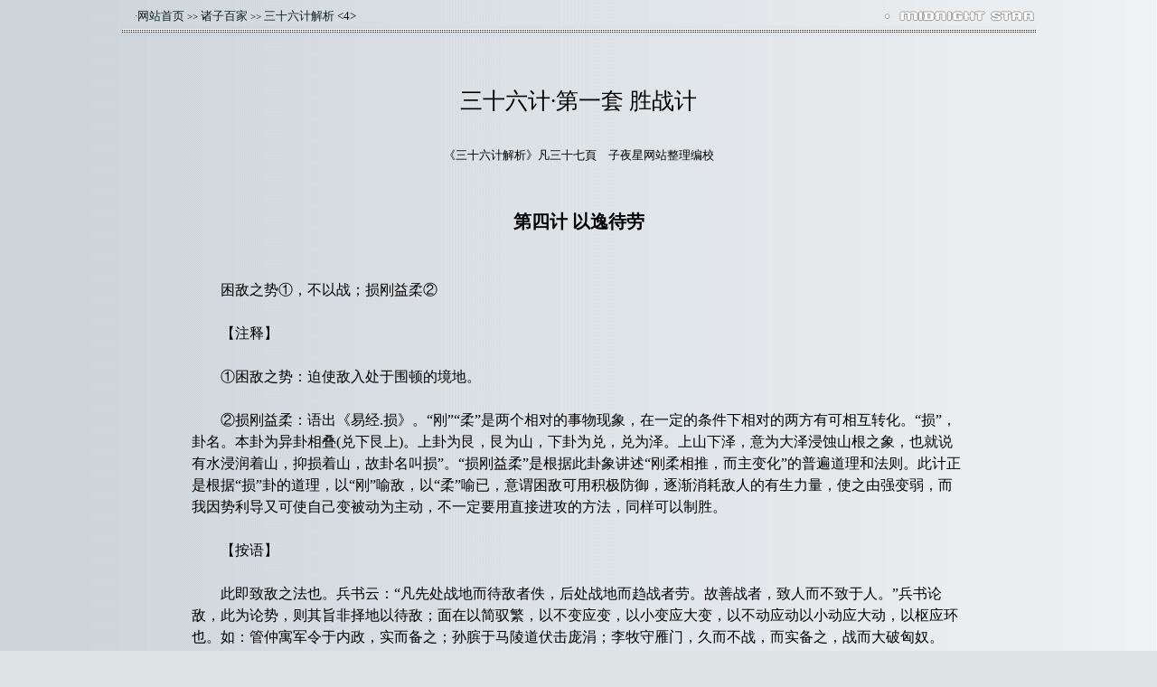

--- FILE ---
content_type: text/html
request_url: http://www.ziyexing.com/files-5/36ji/36ji_04.htm
body_size: 5260
content:
<html>

<head>
<meta name="GENERATOR" content="Microsoft FrontPage 6.0">
<meta name="ProgId" content="FrontPage.Editor.Document">
<meta http-equiv="Content-Type" content="text/html; charset=gb2312">
<title>第四计 以逸待劳〔三十六计解析〕</title>
<link href="36ji.css" rel="stylesheet" type="text/css">
</head>
<body>

		<div align="center">
			<center>
			<table id="table1">
			<tr>
			<td width="77%">
			<p>
			<span style="font-size: 10pt">　·<a target="_blank" href="http://www.ziyexing.com/">网站首页</a> 
			</span><span style="font-size: 8pt">&gt;&gt;</span><span style="font-size: 10pt"> 
			<a href="../zzbj_index.htm">诸子百家</a> </span>
			<span style="font-size: 8pt">&gt;&gt;</span><span style="font-size: 10pt"> 
			<a href="36ji_index.htm">三十六计解析</a> &lt;4&gt;</span></td>
			<td width="23%">
			<img src="../../images/font_midnight.gif" align="right" border="0" width="166" height="12"></td>
			</tr>
			<tr>
			<td id="td_1"colspan="2"></td>
			</tr>
			<tr>
			<td width="100%" colspan="2">　&nbsp;</td>
			</tr>
			<tr>
			<td width="100%" colspan="2">
			<div align="center">
			<center>
			<table border="0" cellpadding="0" style="border-collapse: collapse" width="85%" id="AutoNumber2">
			<tr>
			<td width="100%">
			<p align="center"><span style="font-size: 11pt"><br>
			<br>
			</span><font face="黑体"><span style="font-size: 19pt">三十六计·第一套 胜战计</span></font><span style="font-size: 11pt"><br>
			<br>
			<br>
			</span><span style="font-size: 10pt">《三十六计解析》凡三十七頁　子夜星网站整理编校</span><span style="font-size: 11pt"><br>
			<br>
			<br>
			<br>
			</span><span style="font-size: 15pt; font-weight: 700">第四计 以逸待劳</span></p>
			&nbsp;<br>
			<p align="left" style="line-height: 150%">
			　　困敌之势①，不以战；损刚益柔②<br>
			<br>
			　　【注释】<br>
			<br>
			　　①困敌之势：迫使敌入处于围顿的境地。<br>
			<br>
			　　②损刚益柔：语出《易经.损》。“刚”“柔”是两个相对的事物现象，在一定的条件下相对的两方有可相互转化。“损”，卦名。本卦为异卦相叠(兑下艮上)。上卦为艮，艮为山，下卦为兑，兑为泽。上山下泽，意为大泽浸蚀山根之象，也就说有水浸润着山，抑损着山，故卦名叫损”。“损刚益柔”是根据此卦象讲述“刚柔相推，而主变化”的普遍道理和法则。此计正是根据“损”卦的道理，以“刚”喻敌，以“柔”喻已，意谓困敌可用积极防御，逐渐消耗敌人的有生力量，使之由强变弱，而我因势利导又可使自己变被动为主动，不一定要用直接进攻的方法，同样可以制胜。<br>
			<br>
			　　【按语】<br>
			<br>
			　　此即致敌之法也。兵书云：“凡先处战地而待敌者佚，后处战地而趋战者劳。故善战者，致人而不致于人。”兵书论敌，此为论势，则其旨非择地以待敌；面在以简驭繁，以不变应变，以小变应大变，以不动应动以小动应大动，以枢应环也。如：管仲寓军令于内政，实而备之；孙膑于马陵道伏击庞涓；李牧守雁门，久而不战，而实备之，战而大破匈奴。<br>
			<br>
			　　【解义】<br>
			<br>
			　　以逸待劳，语出于《孙子.军争篇》：故三军可夺气，将军可夺心。是故朝气锐，昼气惰，暮气归。故善用兵者，避其锐气，击其惰归，此治气者也。以治待乱，以静待哗，此治心者也。以近待远，以佚(同逸)待劳，以饱待饥，此治力者也。”又，《孙子.虚实篇》：“凡先处战地而待敌者佚(同逸)，后处战地而趋战者劳。故善战者，致人而不致于人。”原意是说，凡是先到战场面等待敌人的，就从容、主动，后到达战场的只能仓促应战，一定会疲劳、被动。所以，善于指挥作战的人，总是调动敌人，而决不会被敌人调动。<br>
			<br>
			　　掌握战争的主动权是本计关键。如管仲治国备战，孙膑马陵道伏击庞涓，李牧大破匈奴的事实，均是调敌就范、以逸待劳的成功战例。<br>
			<br>
			　　此计强调：放敌方处于困难局面，不一定只用进攻之法。关键在于掌握主动权，待机而动，以不变应万变，以静对动，积极调动敌人，创造战机。但不可把以逸待劳的“待”字，简单地理解为消极被动的等待。有时在运动中调动、牵制敌人，使其疲于奔命，也是此计的灵活运用。<br>
			<br>
			　　【典故】<br>
			<br>
			　　〔典故一〕战国末期，秦国少年将军李信率二十万军队攻打楚国，开始时，秦军连克数城，锐不可挡。不久，李信中了楚将项燕伏兵之计，丢盔弃甲，狼狈而逃，秦军损失数万。后来，秦王又起用已告老还乡的王翦。王翦率领六十万军队，陈兵于楚国边境。楚军立即发重兵抗敌。老将王翦毫无进攻之意，只是专心修筑城池，摆出一派坚壁固守的姿态。两军对垒，战争一触即发。楚军急于击退秦军，相持年余。王翦在军中鼓励将士养精蓄锐，吃饱喝足，休养生息。秦军将士人人身强力壮，精力充沛，平时操练，技艺精进，王翦心中十分高兴。一年后，楚军绷紧的弦早已松懈，将士已无斗志，认为秦军的确防守自保，于是决定东撤。王翦见时机已到，下令追击正在撤退的楚军。秦军将士人人如猛虎下山，只杀得楚军溃不成军。秦军乘胜追击，势不可挡，公元前223年，秦灭楚。<br>
			<br>
			　　〔典故二〕三国时，吴国杀了关羽，刘备怒不可遏，亲自率领七十万大军伐吴。蜀军从长江上游顺流进击，居高临下，势如破竹。举兵东下，连胜十余阵，锐气正盛，直至彝陵，哮亭一带，深入吴国腹地五六百里。孙权命青年将领陆逊为大都督，率五万人迎战。陆逊深谙兵法，正确地分析了形势，认为刘备锐气始盛，并且居高临下，吴军难以进攻。于是决定实行战略退却，以观其变。吴军完全撤出山地，这样，蜀军在五六百里的山地一带难以展开，反而处于被动地位，欲战不能，兵疲意阻。相持半年，蜀军斗志松懈。陆逊看到蜀军战线绵延数百里，首尾难顾，在山林安营扎寨，犯了兵家之忌。时机成熟，陆逊下令全面反攻，打得蜀军措手不及。陆逊—把火，烧毁蜀军七百里连营，蜀军大乱，伤亡惨重，慌忙撤退。陆逊创造了战争史上以少胜多、后发制人的著名战例。</p>
			<p align="center" style="line-height: 150%">
			&nbsp;<br>
			&nbsp;<br>
			<span style="font-size: 10pt">(共三十七頁)
			<a href="36ji_index.htm">目录</a>
			<a href="36ji_01.htm">01</a>
			<a href="36ji_02.htm">02</a>
			<a href="36ji_03.htm">03</a>
			<font color="#B72E00"><b>04</b></font>
			<a href="36ji_05.htm">05</a>
			<a href="36ji_06.htm">06</a> 
			<a href="36ji_07.htm">07</a>
			<a href="36ji_08.htm">08</a>
			<a href="36ji_09.htm">09</a>
			<a href="36ji_10.htm">10</a>
			<a href="36ji_03.htm">上一頁</font>
			<a href="36ji_05.htm">下一頁</a></span></p>
			&nbsp;<br>
			&nbsp;<br>
			</td>
			</tr>
			<tr>
			<td width="100%" nowrap style="font-size: 14px">
			<div align="right">
			<table border="0" cellpadding="0" cellspacing="0" width="200">
			<tr>
			<td width="20">
			<img border="0" src="../../images/close-0.gif" width="14" height="14"></td>
			<td width="70">
			<p align="center"><span style="font-size: 9pt">
			<a href="javascript:window.close()">关闭窗口</a></span></td>
			<td width="20">
			<img src="../../images/print.gif" align="middle" width="14" height="14"></td>
			<td width="70">
			<p align="center"><span style="font-size: 9pt">
			<a href="javascript:window.print()">打印文章</a></span></td>
			<td width="20">　</td>
			</tr>
			</table>
			</div>
			</td>
			</tr>
			</table>
			</center>
			</div>
			</td>
			</tr>
			<tr>
			<td id="td_1"colspan="2"></td>
			</tr>
			<tr>
			<td width="100%" height="20" colspan="2">
			<img src="../../images/font_midnight.gif" align="left" border="0" width="166" height="12"></td>
			</tr>
			<tr>
			<td width="100%" colspan="2">　&nbsp;</td>
			</tr>
			</table>
			</center>
			</div>

			<p align="center">
			<span lang="zh-cn"><b><font style="font-size: 10pt">
			<a href="http://www.ziyexing.com/">子夜星网站</a></font></b><br>
			<font style="font-size: 8pt" face="Arial">Personal Website.&nbsp; Created by Midnight Star .Copyright <b>&copy;</b>.</font></span></p>
			&nbsp;<br>

</body>

</html>

--- FILE ---
content_type: text/css
request_url: http://www.ziyexing.com/files-5/36ji/36ji.css
body_size: 571
content:
	<!--
	A {text-decoration: none; color: #122222}
	A:link {text-decoration: none; color: #122222}
	A:visited {text-decoration: none; color: #122222}
	A:active {text-decoration: none}
	A:hover {text-decoration: underline; color: #3C3CFF}
	td {font-size:16px}
	
	BODY{
	background-color: #DDE2E3;
	background-image : url('../line_01.gif');
	background-repeat : repeat-y
	}
	
	#table1{ border:0px solid; width:80%; border-collapse: collapse;}
	#td_1{ border:0px solid; width:100%; height:12px; background-image : url('../line_1280_14.gif');}
	
	/* 本段 css 针对《三十六计》网页。代码调取标签：<link href="36ji.css" rel="stylesheet" type="text/css"> 单元格标签<td id="td_1"colspan="2"></td> 表格标签<table id="table1"> */
	
	-->